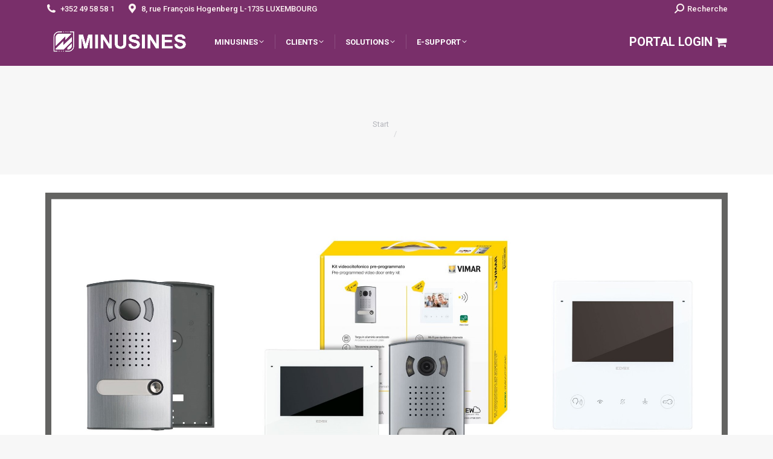

--- FILE ---
content_type: text/html; charset=UTF-8
request_url: https://www.minusines.lu/hb_02-226/
body_size: 12617
content:
<!DOCTYPE html>
<!--[if !(IE 6) | !(IE 7) | !(IE 8)  ]><!-->
<html lang="de" class="no-js">
<!--<![endif]-->
<head>
	<meta charset="UTF-8" />
				<meta name="viewport" content="width=device-width, initial-scale=1, maximum-scale=1, user-scalable=0"/>
			<meta name="theme-color" content="#652a64"/>	<link rel="profile" href="https://gmpg.org/xfn/11" />
	<title>Minusines S.A.</title>
<meta name='robots' content='max-image-preview:large' />
	<style>img:is([sizes="auto" i], [sizes^="auto," i]) { contain-intrinsic-size: 3000px 1500px }</style>
	<script id="cookieyes" type="text/javascript" src="https://cdn-cookieyes.com/client_data/cd33070782a9f54b272697b1/script.js"></script><link rel='dns-prefetch' href='//cdnjs.cloudflare.com' />
<link rel='dns-prefetch' href='//fonts.googleapis.com' />
<link rel="alternate" type="application/rss+xml" title="Minusines S.A. &raquo; Feed" href="https://www.minusines.lu/feed/" />
<link rel="alternate" type="application/rss+xml" title="Minusines S.A. &raquo; Kommentar-Feed" href="https://www.minusines.lu/comments/feed/" />
<script>
window._wpemojiSettings = {"baseUrl":"https:\/\/s.w.org\/images\/core\/emoji\/16.0.1\/72x72\/","ext":".png","svgUrl":"https:\/\/s.w.org\/images\/core\/emoji\/16.0.1\/svg\/","svgExt":".svg","source":{"concatemoji":"https:\/\/www.minusines.lu\/wp-includes\/js\/wp-emoji-release.min.js?ver=f6871c0da35f84f1075584ad2bcd572b"}};
/*! This file is auto-generated */
!function(s,n){var o,i,e;function c(e){try{var t={supportTests:e,timestamp:(new Date).valueOf()};sessionStorage.setItem(o,JSON.stringify(t))}catch(e){}}function p(e,t,n){e.clearRect(0,0,e.canvas.width,e.canvas.height),e.fillText(t,0,0);var t=new Uint32Array(e.getImageData(0,0,e.canvas.width,e.canvas.height).data),a=(e.clearRect(0,0,e.canvas.width,e.canvas.height),e.fillText(n,0,0),new Uint32Array(e.getImageData(0,0,e.canvas.width,e.canvas.height).data));return t.every(function(e,t){return e===a[t]})}function u(e,t){e.clearRect(0,0,e.canvas.width,e.canvas.height),e.fillText(t,0,0);for(var n=e.getImageData(16,16,1,1),a=0;a<n.data.length;a++)if(0!==n.data[a])return!1;return!0}function f(e,t,n,a){switch(t){case"flag":return n(e,"\ud83c\udff3\ufe0f\u200d\u26a7\ufe0f","\ud83c\udff3\ufe0f\u200b\u26a7\ufe0f")?!1:!n(e,"\ud83c\udde8\ud83c\uddf6","\ud83c\udde8\u200b\ud83c\uddf6")&&!n(e,"\ud83c\udff4\udb40\udc67\udb40\udc62\udb40\udc65\udb40\udc6e\udb40\udc67\udb40\udc7f","\ud83c\udff4\u200b\udb40\udc67\u200b\udb40\udc62\u200b\udb40\udc65\u200b\udb40\udc6e\u200b\udb40\udc67\u200b\udb40\udc7f");case"emoji":return!a(e,"\ud83e\udedf")}return!1}function g(e,t,n,a){var r="undefined"!=typeof WorkerGlobalScope&&self instanceof WorkerGlobalScope?new OffscreenCanvas(300,150):s.createElement("canvas"),o=r.getContext("2d",{willReadFrequently:!0}),i=(o.textBaseline="top",o.font="600 32px Arial",{});return e.forEach(function(e){i[e]=t(o,e,n,a)}),i}function t(e){var t=s.createElement("script");t.src=e,t.defer=!0,s.head.appendChild(t)}"undefined"!=typeof Promise&&(o="wpEmojiSettingsSupports",i=["flag","emoji"],n.supports={everything:!0,everythingExceptFlag:!0},e=new Promise(function(e){s.addEventListener("DOMContentLoaded",e,{once:!0})}),new Promise(function(t){var n=function(){try{var e=JSON.parse(sessionStorage.getItem(o));if("object"==typeof e&&"number"==typeof e.timestamp&&(new Date).valueOf()<e.timestamp+604800&&"object"==typeof e.supportTests)return e.supportTests}catch(e){}return null}();if(!n){if("undefined"!=typeof Worker&&"undefined"!=typeof OffscreenCanvas&&"undefined"!=typeof URL&&URL.createObjectURL&&"undefined"!=typeof Blob)try{var e="postMessage("+g.toString()+"("+[JSON.stringify(i),f.toString(),p.toString(),u.toString()].join(",")+"));",a=new Blob([e],{type:"text/javascript"}),r=new Worker(URL.createObjectURL(a),{name:"wpTestEmojiSupports"});return void(r.onmessage=function(e){c(n=e.data),r.terminate(),t(n)})}catch(e){}c(n=g(i,f,p,u))}t(n)}).then(function(e){for(var t in e)n.supports[t]=e[t],n.supports.everything=n.supports.everything&&n.supports[t],"flag"!==t&&(n.supports.everythingExceptFlag=n.supports.everythingExceptFlag&&n.supports[t]);n.supports.everythingExceptFlag=n.supports.everythingExceptFlag&&!n.supports.flag,n.DOMReady=!1,n.readyCallback=function(){n.DOMReady=!0}}).then(function(){return e}).then(function(){var e;n.supports.everything||(n.readyCallback(),(e=n.source||{}).concatemoji?t(e.concatemoji):e.wpemoji&&e.twemoji&&(t(e.twemoji),t(e.wpemoji)))}))}((window,document),window._wpemojiSettings);
</script>
<link rel='stylesheet' id='embedpress-css-css' href='https://www.minusines.lu/wp-content/plugins/embedpress/assets/css/embedpress.css?ver=1764056417' media='all' />
<link rel='stylesheet' id='embedpress-blocks-style-css' href='https://www.minusines.lu/wp-content/plugins/embedpress/assets/css/blocks.build.css?ver=1764056417' media='all' />
<style id='wp-emoji-styles-inline-css'>

	img.wp-smiley, img.emoji {
		display: inline !important;
		border: none !important;
		box-shadow: none !important;
		height: 1em !important;
		width: 1em !important;
		margin: 0 0.07em !important;
		vertical-align: -0.1em !important;
		background: none !important;
		padding: 0 !important;
	}
</style>
<link rel='stylesheet' id='wp-block-library-css' href='https://www.minusines.lu/wp-includes/css/dist/block-library/style.min.css?ver=f6871c0da35f84f1075584ad2bcd572b' media='all' />
<style id='wp-block-library-theme-inline-css'>
.wp-block-audio :where(figcaption){color:#555;font-size:13px;text-align:center}.is-dark-theme .wp-block-audio :where(figcaption){color:#ffffffa6}.wp-block-audio{margin:0 0 1em}.wp-block-code{border:1px solid #ccc;border-radius:4px;font-family:Menlo,Consolas,monaco,monospace;padding:.8em 1em}.wp-block-embed :where(figcaption){color:#555;font-size:13px;text-align:center}.is-dark-theme .wp-block-embed :where(figcaption){color:#ffffffa6}.wp-block-embed{margin:0 0 1em}.blocks-gallery-caption{color:#555;font-size:13px;text-align:center}.is-dark-theme .blocks-gallery-caption{color:#ffffffa6}:root :where(.wp-block-image figcaption){color:#555;font-size:13px;text-align:center}.is-dark-theme :root :where(.wp-block-image figcaption){color:#ffffffa6}.wp-block-image{margin:0 0 1em}.wp-block-pullquote{border-bottom:4px solid;border-top:4px solid;color:currentColor;margin-bottom:1.75em}.wp-block-pullquote cite,.wp-block-pullquote footer,.wp-block-pullquote__citation{color:currentColor;font-size:.8125em;font-style:normal;text-transform:uppercase}.wp-block-quote{border-left:.25em solid;margin:0 0 1.75em;padding-left:1em}.wp-block-quote cite,.wp-block-quote footer{color:currentColor;font-size:.8125em;font-style:normal;position:relative}.wp-block-quote:where(.has-text-align-right){border-left:none;border-right:.25em solid;padding-left:0;padding-right:1em}.wp-block-quote:where(.has-text-align-center){border:none;padding-left:0}.wp-block-quote.is-large,.wp-block-quote.is-style-large,.wp-block-quote:where(.is-style-plain){border:none}.wp-block-search .wp-block-search__label{font-weight:700}.wp-block-search__button{border:1px solid #ccc;padding:.375em .625em}:where(.wp-block-group.has-background){padding:1.25em 2.375em}.wp-block-separator.has-css-opacity{opacity:.4}.wp-block-separator{border:none;border-bottom:2px solid;margin-left:auto;margin-right:auto}.wp-block-separator.has-alpha-channel-opacity{opacity:1}.wp-block-separator:not(.is-style-wide):not(.is-style-dots){width:100px}.wp-block-separator.has-background:not(.is-style-dots){border-bottom:none;height:1px}.wp-block-separator.has-background:not(.is-style-wide):not(.is-style-dots){height:2px}.wp-block-table{margin:0 0 1em}.wp-block-table td,.wp-block-table th{word-break:normal}.wp-block-table :where(figcaption){color:#555;font-size:13px;text-align:center}.is-dark-theme .wp-block-table :where(figcaption){color:#ffffffa6}.wp-block-video :where(figcaption){color:#555;font-size:13px;text-align:center}.is-dark-theme .wp-block-video :where(figcaption){color:#ffffffa6}.wp-block-video{margin:0 0 1em}:root :where(.wp-block-template-part.has-background){margin-bottom:0;margin-top:0;padding:1.25em 2.375em}
</style>
<style id='classic-theme-styles-inline-css'>
/*! This file is auto-generated */
.wp-block-button__link{color:#fff;background-color:#32373c;border-radius:9999px;box-shadow:none;text-decoration:none;padding:calc(.667em + 2px) calc(1.333em + 2px);font-size:1.125em}.wp-block-file__button{background:#32373c;color:#fff;text-decoration:none}
</style>
<style id='global-styles-inline-css'>
:root{--wp--preset--aspect-ratio--square: 1;--wp--preset--aspect-ratio--4-3: 4/3;--wp--preset--aspect-ratio--3-4: 3/4;--wp--preset--aspect-ratio--3-2: 3/2;--wp--preset--aspect-ratio--2-3: 2/3;--wp--preset--aspect-ratio--16-9: 16/9;--wp--preset--aspect-ratio--9-16: 9/16;--wp--preset--color--black: #000000;--wp--preset--color--cyan-bluish-gray: #abb8c3;--wp--preset--color--white: #FFF;--wp--preset--color--pale-pink: #f78da7;--wp--preset--color--vivid-red: #cf2e2e;--wp--preset--color--luminous-vivid-orange: #ff6900;--wp--preset--color--luminous-vivid-amber: #fcb900;--wp--preset--color--light-green-cyan: #7bdcb5;--wp--preset--color--vivid-green-cyan: #00d084;--wp--preset--color--pale-cyan-blue: #8ed1fc;--wp--preset--color--vivid-cyan-blue: #0693e3;--wp--preset--color--vivid-purple: #9b51e0;--wp--preset--color--accent: #652a64;--wp--preset--color--dark-gray: #111;--wp--preset--color--light-gray: #767676;--wp--preset--gradient--vivid-cyan-blue-to-vivid-purple: linear-gradient(135deg,rgba(6,147,227,1) 0%,rgb(155,81,224) 100%);--wp--preset--gradient--light-green-cyan-to-vivid-green-cyan: linear-gradient(135deg,rgb(122,220,180) 0%,rgb(0,208,130) 100%);--wp--preset--gradient--luminous-vivid-amber-to-luminous-vivid-orange: linear-gradient(135deg,rgba(252,185,0,1) 0%,rgba(255,105,0,1) 100%);--wp--preset--gradient--luminous-vivid-orange-to-vivid-red: linear-gradient(135deg,rgba(255,105,0,1) 0%,rgb(207,46,46) 100%);--wp--preset--gradient--very-light-gray-to-cyan-bluish-gray: linear-gradient(135deg,rgb(238,238,238) 0%,rgb(169,184,195) 100%);--wp--preset--gradient--cool-to-warm-spectrum: linear-gradient(135deg,rgb(74,234,220) 0%,rgb(151,120,209) 20%,rgb(207,42,186) 40%,rgb(238,44,130) 60%,rgb(251,105,98) 80%,rgb(254,248,76) 100%);--wp--preset--gradient--blush-light-purple: linear-gradient(135deg,rgb(255,206,236) 0%,rgb(152,150,240) 100%);--wp--preset--gradient--blush-bordeaux: linear-gradient(135deg,rgb(254,205,165) 0%,rgb(254,45,45) 50%,rgb(107,0,62) 100%);--wp--preset--gradient--luminous-dusk: linear-gradient(135deg,rgb(255,203,112) 0%,rgb(199,81,192) 50%,rgb(65,88,208) 100%);--wp--preset--gradient--pale-ocean: linear-gradient(135deg,rgb(255,245,203) 0%,rgb(182,227,212) 50%,rgb(51,167,181) 100%);--wp--preset--gradient--electric-grass: linear-gradient(135deg,rgb(202,248,128) 0%,rgb(113,206,126) 100%);--wp--preset--gradient--midnight: linear-gradient(135deg,rgb(2,3,129) 0%,rgb(40,116,252) 100%);--wp--preset--font-size--small: 13px;--wp--preset--font-size--medium: 20px;--wp--preset--font-size--large: 36px;--wp--preset--font-size--x-large: 42px;--wp--preset--spacing--20: 0.44rem;--wp--preset--spacing--30: 0.67rem;--wp--preset--spacing--40: 1rem;--wp--preset--spacing--50: 1.5rem;--wp--preset--spacing--60: 2.25rem;--wp--preset--spacing--70: 3.38rem;--wp--preset--spacing--80: 5.06rem;--wp--preset--shadow--natural: 6px 6px 9px rgba(0, 0, 0, 0.2);--wp--preset--shadow--deep: 12px 12px 50px rgba(0, 0, 0, 0.4);--wp--preset--shadow--sharp: 6px 6px 0px rgba(0, 0, 0, 0.2);--wp--preset--shadow--outlined: 6px 6px 0px -3px rgba(255, 255, 255, 1), 6px 6px rgba(0, 0, 0, 1);--wp--preset--shadow--crisp: 6px 6px 0px rgba(0, 0, 0, 1);}:where(.is-layout-flex){gap: 0.5em;}:where(.is-layout-grid){gap: 0.5em;}body .is-layout-flex{display: flex;}.is-layout-flex{flex-wrap: wrap;align-items: center;}.is-layout-flex > :is(*, div){margin: 0;}body .is-layout-grid{display: grid;}.is-layout-grid > :is(*, div){margin: 0;}:where(.wp-block-columns.is-layout-flex){gap: 2em;}:where(.wp-block-columns.is-layout-grid){gap: 2em;}:where(.wp-block-post-template.is-layout-flex){gap: 1.25em;}:where(.wp-block-post-template.is-layout-grid){gap: 1.25em;}.has-black-color{color: var(--wp--preset--color--black) !important;}.has-cyan-bluish-gray-color{color: var(--wp--preset--color--cyan-bluish-gray) !important;}.has-white-color{color: var(--wp--preset--color--white) !important;}.has-pale-pink-color{color: var(--wp--preset--color--pale-pink) !important;}.has-vivid-red-color{color: var(--wp--preset--color--vivid-red) !important;}.has-luminous-vivid-orange-color{color: var(--wp--preset--color--luminous-vivid-orange) !important;}.has-luminous-vivid-amber-color{color: var(--wp--preset--color--luminous-vivid-amber) !important;}.has-light-green-cyan-color{color: var(--wp--preset--color--light-green-cyan) !important;}.has-vivid-green-cyan-color{color: var(--wp--preset--color--vivid-green-cyan) !important;}.has-pale-cyan-blue-color{color: var(--wp--preset--color--pale-cyan-blue) !important;}.has-vivid-cyan-blue-color{color: var(--wp--preset--color--vivid-cyan-blue) !important;}.has-vivid-purple-color{color: var(--wp--preset--color--vivid-purple) !important;}.has-black-background-color{background-color: var(--wp--preset--color--black) !important;}.has-cyan-bluish-gray-background-color{background-color: var(--wp--preset--color--cyan-bluish-gray) !important;}.has-white-background-color{background-color: var(--wp--preset--color--white) !important;}.has-pale-pink-background-color{background-color: var(--wp--preset--color--pale-pink) !important;}.has-vivid-red-background-color{background-color: var(--wp--preset--color--vivid-red) !important;}.has-luminous-vivid-orange-background-color{background-color: var(--wp--preset--color--luminous-vivid-orange) !important;}.has-luminous-vivid-amber-background-color{background-color: var(--wp--preset--color--luminous-vivid-amber) !important;}.has-light-green-cyan-background-color{background-color: var(--wp--preset--color--light-green-cyan) !important;}.has-vivid-green-cyan-background-color{background-color: var(--wp--preset--color--vivid-green-cyan) !important;}.has-pale-cyan-blue-background-color{background-color: var(--wp--preset--color--pale-cyan-blue) !important;}.has-vivid-cyan-blue-background-color{background-color: var(--wp--preset--color--vivid-cyan-blue) !important;}.has-vivid-purple-background-color{background-color: var(--wp--preset--color--vivid-purple) !important;}.has-black-border-color{border-color: var(--wp--preset--color--black) !important;}.has-cyan-bluish-gray-border-color{border-color: var(--wp--preset--color--cyan-bluish-gray) !important;}.has-white-border-color{border-color: var(--wp--preset--color--white) !important;}.has-pale-pink-border-color{border-color: var(--wp--preset--color--pale-pink) !important;}.has-vivid-red-border-color{border-color: var(--wp--preset--color--vivid-red) !important;}.has-luminous-vivid-orange-border-color{border-color: var(--wp--preset--color--luminous-vivid-orange) !important;}.has-luminous-vivid-amber-border-color{border-color: var(--wp--preset--color--luminous-vivid-amber) !important;}.has-light-green-cyan-border-color{border-color: var(--wp--preset--color--light-green-cyan) !important;}.has-vivid-green-cyan-border-color{border-color: var(--wp--preset--color--vivid-green-cyan) !important;}.has-pale-cyan-blue-border-color{border-color: var(--wp--preset--color--pale-cyan-blue) !important;}.has-vivid-cyan-blue-border-color{border-color: var(--wp--preset--color--vivid-cyan-blue) !important;}.has-vivid-purple-border-color{border-color: var(--wp--preset--color--vivid-purple) !important;}.has-vivid-cyan-blue-to-vivid-purple-gradient-background{background: var(--wp--preset--gradient--vivid-cyan-blue-to-vivid-purple) !important;}.has-light-green-cyan-to-vivid-green-cyan-gradient-background{background: var(--wp--preset--gradient--light-green-cyan-to-vivid-green-cyan) !important;}.has-luminous-vivid-amber-to-luminous-vivid-orange-gradient-background{background: var(--wp--preset--gradient--luminous-vivid-amber-to-luminous-vivid-orange) !important;}.has-luminous-vivid-orange-to-vivid-red-gradient-background{background: var(--wp--preset--gradient--luminous-vivid-orange-to-vivid-red) !important;}.has-very-light-gray-to-cyan-bluish-gray-gradient-background{background: var(--wp--preset--gradient--very-light-gray-to-cyan-bluish-gray) !important;}.has-cool-to-warm-spectrum-gradient-background{background: var(--wp--preset--gradient--cool-to-warm-spectrum) !important;}.has-blush-light-purple-gradient-background{background: var(--wp--preset--gradient--blush-light-purple) !important;}.has-blush-bordeaux-gradient-background{background: var(--wp--preset--gradient--blush-bordeaux) !important;}.has-luminous-dusk-gradient-background{background: var(--wp--preset--gradient--luminous-dusk) !important;}.has-pale-ocean-gradient-background{background: var(--wp--preset--gradient--pale-ocean) !important;}.has-electric-grass-gradient-background{background: var(--wp--preset--gradient--electric-grass) !important;}.has-midnight-gradient-background{background: var(--wp--preset--gradient--midnight) !important;}.has-small-font-size{font-size: var(--wp--preset--font-size--small) !important;}.has-medium-font-size{font-size: var(--wp--preset--font-size--medium) !important;}.has-large-font-size{font-size: var(--wp--preset--font-size--large) !important;}.has-x-large-font-size{font-size: var(--wp--preset--font-size--x-large) !important;}
:where(.wp-block-post-template.is-layout-flex){gap: 1.25em;}:where(.wp-block-post-template.is-layout-grid){gap: 1.25em;}
:where(.wp-block-columns.is-layout-flex){gap: 2em;}:where(.wp-block-columns.is-layout-grid){gap: 2em;}
:root :where(.wp-block-pullquote){font-size: 1.5em;line-height: 1.6;}
</style>
<link rel='stylesheet' id='contact-form-7-css' href='https://www.minusines.lu/wp-content/plugins/contact-form-7/includes/css/styles.css?ver=6.1.3' media='all' />
<link rel='stylesheet' id='go-pricing-styles-css' href='https://www.minusines.lu/wp-content/plugins/go_pricing/assets/css/go_pricing_styles.css?ver=3.4' media='all' />
<link rel='stylesheet' id='tp_twitter_plugin_css-css' href='https://www.minusines.lu/wp-content/plugins/recent-tweets-widget/tp_twitter_plugin.css?ver=1.0' media='screen' />
<link rel='stylesheet' id='the7-font-css' href='https://www.minusines.lu/wp-content/themes/dt-the7/fonts/icomoon-the7-font/icomoon-the7-font.min.css?ver=12.10.0.1' media='all' />
<link rel='stylesheet' id='the7-awesome-fonts-css' href='https://www.minusines.lu/wp-content/themes/dt-the7/fonts/FontAwesome/css/all.min.css?ver=12.10.0.1' media='all' />
<link rel='stylesheet' id='the7-awesome-fonts-back-css' href='https://www.minusines.lu/wp-content/themes/dt-the7/fonts/FontAwesome/back-compat.min.css?ver=12.10.0.1' media='all' />
<link rel='stylesheet' id='the7-Defaults-css' href='https://www.minusines.lu/wp-content/uploads/smile_fonts/Defaults/Defaults.css?ver=f6871c0da35f84f1075584ad2bcd572b' media='all' />
<link rel='stylesheet' id='dt-web-fonts-css' href='https://fonts.googleapis.com/css?family=Roboto:400,500,600,700%7CRoboto+Condensed:300,400,600,700' media='all' />
<link rel='stylesheet' id='dt-main-css' href='https://www.minusines.lu/wp-content/themes/dt-the7/css/main.min.css?ver=12.10.0.1' media='all' />
<link rel='stylesheet' id='the7-custom-scrollbar-css' href='https://www.minusines.lu/wp-content/themes/dt-the7/lib/custom-scrollbar/custom-scrollbar.min.css?ver=12.10.0.1' media='all' />
<link rel='stylesheet' id='the7-wpbakery-css' href='https://www.minusines.lu/wp-content/themes/dt-the7/css/wpbakery.min.css?ver=12.10.0.1' media='all' />
<link rel='stylesheet' id='the7-core-css' href='https://www.minusines.lu/wp-content/plugins/dt-the7-core/assets/css/post-type.min.css?ver=2.7.12' media='all' />
<link rel='stylesheet' id='the7-css-vars-css' href='https://www.minusines.lu/wp-content/uploads/the7-css/css-vars.css?ver=c4067737d7f2' media='all' />
<link rel='stylesheet' id='dt-custom-css' href='https://www.minusines.lu/wp-content/uploads/the7-css/custom.css?ver=c4067737d7f2' media='all' />
<link rel='stylesheet' id='dt-media-css' href='https://www.minusines.lu/wp-content/uploads/the7-css/media.css?ver=c4067737d7f2' media='all' />
<link rel='stylesheet' id='the7-mega-menu-css' href='https://www.minusines.lu/wp-content/uploads/the7-css/mega-menu.css?ver=c4067737d7f2' media='all' />
<link rel='stylesheet' id='the7-elements-albums-portfolio-css' href='https://www.minusines.lu/wp-content/uploads/the7-css/the7-elements-albums-portfolio.css?ver=c4067737d7f2' media='all' />
<link rel='stylesheet' id='the7-elements-css' href='https://www.minusines.lu/wp-content/uploads/the7-css/post-type-dynamic.css?ver=c4067737d7f2' media='all' />
<link rel='stylesheet' id='style-css' href='https://www.minusines.lu/wp-content/themes/dt-the7/style.css?ver=12.10.0.1' media='all' />
<script src="https://www.minusines.lu/wp-includes/js/jquery/jquery.min.js?ver=3.7.1" id="jquery-core-js"></script>
<script src="https://www.minusines.lu/wp-includes/js/jquery/jquery-migrate.min.js?ver=3.4.1" id="jquery-migrate-js"></script>
<script id="gw-tweenmax-js-before">
var oldGS=window.GreenSockGlobals,oldGSQueue=window._gsQueue,oldGSDefine=window._gsDefine;window._gsDefine=null;delete(window._gsDefine);var gwGS=window.GreenSockGlobals={};
</script>
<script src="https://cdnjs.cloudflare.com/ajax/libs/gsap/1.11.2/TweenMax.min.js" id="gw-tweenmax-js"></script>
<script id="gw-tweenmax-js-after">
try{window.GreenSockGlobals=null;window._gsQueue=null;window._gsDefine=null;delete(window.GreenSockGlobals);delete(window._gsQueue);delete(window._gsDefine);window.GreenSockGlobals=oldGS;window._gsQueue=oldGSQueue;window._gsDefine=oldGSDefine;}catch(e){}
</script>
<script id="dt-above-fold-js-extra">
var dtLocal = {"themeUrl":"https:\/\/www.minusines.lu\/wp-content\/themes\/dt-the7","passText":"Um diesen gesch\u00fctzten Eintrag anzusehen, geben Sie bitte das Passwort ein:","moreButtonText":{"loading":"Lade...","loadMore":"Mehr laden"},"postID":"24549","ajaxurl":"https:\/\/www.minusines.lu\/wp-admin\/admin-ajax.php","REST":{"baseUrl":"https:\/\/www.minusines.lu\/wp-json\/the7\/v1","endpoints":{"sendMail":"\/send-mail"}},"contactMessages":{"required":"One or more fields have an error. Please check and try again.","terms":"Please accept the privacy policy.","fillTheCaptchaError":"Please, fill the captcha."},"captchaSiteKey":"","ajaxNonce":"e0a5cd3314","pageData":"","themeSettings":{"smoothScroll":"off","lazyLoading":false,"desktopHeader":{"height":80},"ToggleCaptionEnabled":"disabled","ToggleCaption":"Navigation","floatingHeader":{"showAfter":140,"showMenu":false,"height":60,"logo":{"showLogo":true,"html":"","url":"https:\/\/www.minusines.lu\/"}},"topLine":{"floatingTopLine":{"logo":{"showLogo":false,"html":""}}},"mobileHeader":{"firstSwitchPoint":1050,"secondSwitchPoint":778,"firstSwitchPointHeight":80,"secondSwitchPointHeight":60,"mobileToggleCaptionEnabled":"disabled","mobileToggleCaption":"Menu"},"stickyMobileHeaderFirstSwitch":{"logo":{"html":"<img class=\" preload-me\" src=\"https:\/\/www.minusines.lu\/wp-content\/uploads\/2023\/10\/output-onlinepngtools.png\" srcset=\"https:\/\/www.minusines.lu\/wp-content\/uploads\/2023\/10\/output-onlinepngtools.png 246w, https:\/\/www.minusines.lu\/wp-content\/uploads\/2023\/10\/output-onlinepngtools.png 246w\" width=\"246\" height=\"56\"   sizes=\"246px\" alt=\"Minusines S.A.\" \/>"}},"stickyMobileHeaderSecondSwitch":{"logo":{"html":"<img class=\" preload-me\" src=\"https:\/\/www.minusines.lu\/wp-content\/uploads\/2023\/10\/output-onlinepngtools.png\" srcset=\"https:\/\/www.minusines.lu\/wp-content\/uploads\/2023\/10\/output-onlinepngtools.png 246w, https:\/\/www.minusines.lu\/wp-content\/uploads\/2023\/10\/output-onlinepngtools.png 246w\" width=\"246\" height=\"56\"   sizes=\"246px\" alt=\"Minusines S.A.\" \/>"}},"sidebar":{"switchPoint":990},"boxedWidth":"1340px"},"VCMobileScreenWidth":"768"};
var dtShare = {"shareButtonText":{"facebook":"Facebook","twitter":"Share on X","pinterest":"Pin it","linkedin":"Linkedin","whatsapp":"Share on Whatsapp"},"overlayOpacity":"85"};
</script>
<script src="https://www.minusines.lu/wp-content/themes/dt-the7/js/above-the-fold.min.js?ver=12.10.0.1" id="dt-above-fold-js"></script>
<script></script><link rel="https://api.w.org/" href="https://www.minusines.lu/wp-json/" /><link rel="alternate" title="JSON" type="application/json" href="https://www.minusines.lu/wp-json/wp/v2/media/24549" /><link rel="EditURI" type="application/rsd+xml" title="RSD" href="https://www.minusines.lu/xmlrpc.php?rsd" />
<link rel='shortlink' href='https://www.minusines.lu/?p=24549' />
<!-- Analytics by WP Statistics - https://wp-statistics.com -->
<meta property="og:site_name" content="Minusines S.A." />
<meta property="og:image" content="https://www.minusines.lu/wp-content/uploads/2023/03/HB_02.jpg" />
<meta property="og:url" content="https://www.minusines.lu/hb_02-226/" />
<meta property="og:type" content="article" />
<meta name="generator" content="Powered by WPBakery Page Builder - drag and drop page builder for WordPress."/>
<meta name="generator" content="Powered by Slider Revolution 6.7.38 - responsive, Mobile-Friendly Slider Plugin for WordPress with comfortable drag and drop interface." />
<link rel="icon" href="https://www.minusines.lu/wp-content/uploads/2023/10/favicon.png" type="image/png" sizes="16x16"/><link rel="icon" href="https://www.minusines.lu/wp-content/uploads/2023/10/favicon.png" type="image/png" sizes="32x32"/><script>function setREVStartSize(e){
			//window.requestAnimationFrame(function() {
				window.RSIW = window.RSIW===undefined ? window.innerWidth : window.RSIW;
				window.RSIH = window.RSIH===undefined ? window.innerHeight : window.RSIH;
				try {
					var pw = document.getElementById(e.c).parentNode.offsetWidth,
						newh;
					pw = pw===0 || isNaN(pw) || (e.l=="fullwidth" || e.layout=="fullwidth") ? window.RSIW : pw;
					e.tabw = e.tabw===undefined ? 0 : parseInt(e.tabw);
					e.thumbw = e.thumbw===undefined ? 0 : parseInt(e.thumbw);
					e.tabh = e.tabh===undefined ? 0 : parseInt(e.tabh);
					e.thumbh = e.thumbh===undefined ? 0 : parseInt(e.thumbh);
					e.tabhide = e.tabhide===undefined ? 0 : parseInt(e.tabhide);
					e.thumbhide = e.thumbhide===undefined ? 0 : parseInt(e.thumbhide);
					e.mh = e.mh===undefined || e.mh=="" || e.mh==="auto" ? 0 : parseInt(e.mh,0);
					if(e.layout==="fullscreen" || e.l==="fullscreen")
						newh = Math.max(e.mh,window.RSIH);
					else{
						e.gw = Array.isArray(e.gw) ? e.gw : [e.gw];
						for (var i in e.rl) if (e.gw[i]===undefined || e.gw[i]===0) e.gw[i] = e.gw[i-1];
						e.gh = e.el===undefined || e.el==="" || (Array.isArray(e.el) && e.el.length==0)? e.gh : e.el;
						e.gh = Array.isArray(e.gh) ? e.gh : [e.gh];
						for (var i in e.rl) if (e.gh[i]===undefined || e.gh[i]===0) e.gh[i] = e.gh[i-1];
											
						var nl = new Array(e.rl.length),
							ix = 0,
							sl;
						e.tabw = e.tabhide>=pw ? 0 : e.tabw;
						e.thumbw = e.thumbhide>=pw ? 0 : e.thumbw;
						e.tabh = e.tabhide>=pw ? 0 : e.tabh;
						e.thumbh = e.thumbhide>=pw ? 0 : e.thumbh;
						for (var i in e.rl) nl[i] = e.rl[i]<window.RSIW ? 0 : e.rl[i];
						sl = nl[0];
						for (var i in nl) if (sl>nl[i] && nl[i]>0) { sl = nl[i]; ix=i;}
						var m = pw>(e.gw[ix]+e.tabw+e.thumbw) ? 1 : (pw-(e.tabw+e.thumbw)) / (e.gw[ix]);
						newh =  (e.gh[ix] * m) + (e.tabh + e.thumbh);
					}
					var el = document.getElementById(e.c);
					if (el!==null && el) el.style.height = newh+"px";
					el = document.getElementById(e.c+"_wrapper");
					if (el!==null && el) {
						el.style.height = newh+"px";
						el.style.display = "block";
					}
				} catch(e){
					console.log("Failure at Presize of Slider:" + e)
				}
			//});
		  };</script>
		<style id="wp-custom-css">
			.entry-author 
{
  display: none;
  }
.single .post-meta
{
  display: none;
  }

.fancy-categories 
{
  display: none;
  }		</style>
		<noscript><style> .wpb_animate_when_almost_visible { opacity: 1; }</style></noscript></head>
<body id="the7-body" class="attachment wp-singular attachment-template-default single single-attachment postid-24549 attachmentid-24549 attachment-jpeg wp-embed-responsive wp-theme-dt-the7 the7-core-ver-2.7.12 no-comments dt-responsive-on right-mobile-menu-close-icon ouside-menu-close-icon mobile-hamburger-close-bg-enable mobile-hamburger-close-bg-hover-enable  fade-medium-mobile-menu-close-icon fade-medium-menu-close-icon srcset-enabled btn-flat custom-btn-color custom-btn-hover-color sticky-mobile-header top-header first-switch-logo-left first-switch-menu-right second-switch-logo-left second-switch-menu-right right-mobile-menu layzr-loading-on popup-message-style the7-ver-12.10.0.1 dt-fa-compatibility wpb-js-composer js-comp-ver-8.7.2 vc_responsive">
<!-- The7 12.10.0.1 -->

<div id="page" >
	<a class="skip-link screen-reader-text" href="#content">Zum Inhalt springen</a>

<div class="masthead inline-header left widgets full-height dividers shadow-mobile-header-decoration small-mobile-menu-icon show-sub-menu-on-hover show-device-logo show-mobile-logo" >

	<div class="top-bar top-bar-line-hide">
	<div class="top-bar-bg" ></div>
	<div class="left-widgets mini-widgets"><span class="mini-contacts phone show-on-desktop in-top-bar-left in-menu-second-switch"><i class="fa-fw the7-mw-icon-phone-bold"></i> +352 49 58 58 1 </span><span class="mini-contacts address show-on-desktop in-top-bar-left hide-on-second-switch"><i class="fa-fw the7-mw-icon-address-bold"></i>8, rue François Hogenberg L-1735 LUXEMBOURG </span></div><div class="right-widgets mini-widgets"><div class="mini-search show-on-desktop near-logo-first-switch hide-on-second-switch popup-search custom-icon"><form class="searchform mini-widget-searchform" role="search" method="get" action="https://www.minusines.lu/">

	<div class="screen-reader-text">Search:</div>

	
		<a href="" class="submit"><i class=" mw-icon the7-mw-icon-search-bold"></i><span>Recherche</span></a>
		<div class="popup-search-wrap">
			<input type="text" aria-label="Search" class="field searchform-s" name="s" value="" placeholder="Entrez votre recherche" title="Search form"/>
			<a href="" class="search-icon"  aria-label="Search"><i class="the7-mw-icon-search-bold" aria-hidden="true"></i></a>
		</div>

			<input type="submit" class="assistive-text searchsubmit" value="Los!"/>
</form>
</div></div></div>

	<header class="header-bar" role="banner">

		<div class="branding">
	<div id="site-title" class="assistive-text">Minusines S.A.</div>
	<div id="site-description" class="assistive-text">Matériel electrique en gros</div>
	<a class="" href="https://www.minusines.lu/"><img class=" preload-me" src="https://www.minusines.lu/wp-content/uploads/2023/10/output-onlinepngtools.png" srcset="https://www.minusines.lu/wp-content/uploads/2023/10/output-onlinepngtools.png 246w, https://www.minusines.lu/wp-content/uploads/2023/10/output-onlinepngtools.png 246w" width="246" height="56"   sizes="246px" alt="Minusines S.A." /><img class="mobile-logo preload-me" src="https://www.minusines.lu/wp-content/uploads/2023/10/output-onlinepngtools.png" srcset="https://www.minusines.lu/wp-content/uploads/2023/10/output-onlinepngtools.png 246w, https://www.minusines.lu/wp-content/uploads/2023/10/output-onlinepngtools.png 246w" width="246" height="56"   sizes="246px" alt="Minusines S.A." /></a></div>

		<ul id="primary-menu" class="main-nav underline-decoration l-to-r-line level-arrows-on outside-item-custom-margin"><li class="menu-item menu-item-type-custom menu-item-object-custom menu-item-has-children menu-item-42 first has-children depth-0"><a href='#' class='not-clickable-item' data-level='1' aria-haspopup='true' aria-expanded='false'><span class="menu-item-text"><span class="menu-text">MINUSINES</span></span></a><ul class="sub-nav hover-style-bg level-arrows-on" role="group"><li class="menu-item menu-item-type-post_type menu-item-object-page menu-item-40 first depth-1"><a href='https://www.minusines.lu/minusines/' data-level='2'><span class="menu-item-text"><span class="menu-text">Minusines</span></span></a></li> <li class="menu-item menu-item-type-post_type menu-item-object-page menu-item-39 depth-1"><a href='https://www.minusines.lu/nos-affiliations/' data-level='2'><span class="menu-item-text"><span class="menu-text">Nos affiliations</span></span></a></li> <li class="menu-item menu-item-type-post_type menu-item-object-page menu-item-15716 depth-1"><a href='https://www.minusines.lu/nos-labels/' data-level='2'><span class="menu-item-text"><span class="menu-text">Nos labels</span></span></a></li> <li class="menu-item menu-item-type-post_type menu-item-object-page menu-item-15724 depth-1"><a href='https://www.minusines.lu/jobs/' data-level='2'><span class="menu-item-text"><span class="menu-text">Jobs</span></span></a></li> <li class="menu-item menu-item-type-post_type menu-item-object-page menu-item-15747 depth-1"><a href='https://www.minusines.lu/conditions/' data-level='2'><span class="menu-item-text"><span class="menu-text">Conditions</span></span></a></li> <li class="menu-item menu-item-type-post_type menu-item-object-page menu-item-17092 depth-1"><a href='https://www.minusines.lu/private-policy/' data-level='2'><span class="menu-item-text"><span class="menu-text">Politique de confidentialité</span></span></a></li> <li class="menu-item menu-item-type-post_type menu-item-object-page menu-item-25085 depth-1"><a href='https://www.minusines.lu/systeme-dalerte/' data-level='2'><span class="menu-item-text"><span class="menu-text">Système d’alerte (whistleblowing)</span></span></a></li> <li class="menu-item menu-item-type-post_type menu-item-object-page menu-item-15745 depth-1"><a href='https://www.minusines.lu/liens/' data-level='2'><span class="menu-item-text"><span class="menu-text">Liens</span></span></a></li> </ul></li> <li class="menu-item menu-item-type-custom menu-item-object-custom menu-item-has-children menu-item-15730 has-children depth-0"><a href='#' class='not-clickable-item' data-level='1' aria-haspopup='true' aria-expanded='false'><span class="menu-item-text"><span class="menu-text">CLIENTS</span></span></a><ul class="sub-nav hover-style-bg level-arrows-on" role="group"><li class="menu-item menu-item-type-post_type menu-item-object-page menu-item-15731 first depth-1"><a href='https://www.minusines.lu/electriciens-installateurs/' data-level='2'><span class="menu-item-text"><span class="menu-text">Electriciens – installateurs</span></span></a></li> <li class="menu-item menu-item-type-post_type menu-item-object-page menu-item-15732 depth-1"><a href='https://www.minusines.lu/architectes/' data-level='2'><span class="menu-item-text"><span class="menu-text">Architectes</span></span></a></li> <li class="menu-item menu-item-type-post_type menu-item-object-page menu-item-15733 depth-1"><a href='https://www.minusines.lu/bureaux-detudes/' data-level='2'><span class="menu-item-text"><span class="menu-text">Bureaux d&#8217;études</span></span></a></li> <li class="menu-item menu-item-type-post_type menu-item-object-page menu-item-15734 depth-1"><a href='https://www.minusines.lu/indutries/' data-level='2'><span class="menu-item-text"><span class="menu-text">Industries</span></span></a></li> <li class="menu-item menu-item-type-post_type menu-item-object-page menu-item-15735 depth-1"><a href='https://www.minusines.lu/etablissements-publics/' data-level='2'><span class="menu-item-text"><span class="menu-text">Etablissements publics</span></span></a></li> <li class="menu-item menu-item-type-post_type menu-item-object-page menu-item-15709 depth-1"><a href='https://www.minusines.lu/clients-particuliers/' data-level='2'><span class="menu-item-text"><span class="menu-text">Clients particuliers</span></span></a></li> </ul></li> <li class="menu-item menu-item-type-custom menu-item-object-custom menu-item-has-children menu-item-15738 has-children depth-0"><a href='#' class='not-clickable-item' data-level='1' aria-haspopup='true' aria-expanded='false'><span class="menu-item-text"><span class="menu-text">SOLUTIONS</span></span></a><ul class="sub-nav hover-style-bg level-arrows-on" role="group"><li class="menu-item menu-item-type-post_type menu-item-object-page menu-item-15739 first depth-1"><a href='https://www.minusines.lu/eclairages/' data-level='2'><span class="menu-item-text"><span class="menu-text">Eclairage</span></span></a></li> <li class="menu-item menu-item-type-post_type menu-item-object-page menu-item-15741 depth-1"><a href='https://www.minusines.lu/materiel-electrique/' data-level='2'><span class="menu-item-text"><span class="menu-text">Matériel électrique</span></span></a></li> <li class="menu-item menu-item-type-post_type menu-item-object-page menu-item-15742 depth-1"><a href='https://www.minusines.lu/hvac/' data-level='2'><span class="menu-item-text"><span class="menu-text">HVAC</span></span></a></li> </ul></li> <li class="menu-item menu-item-type-custom menu-item-object-custom menu-item-has-children menu-item-15744 last has-children depth-0"><a href='#' class='not-clickable-item' data-level='1' aria-haspopup='true' aria-expanded='false'><span class="menu-item-text"><span class="menu-text">E-SUPPORT</span></span></a><ul class="sub-nav hover-style-bg level-arrows-on" role="group"><li class="menu-item menu-item-type-custom menu-item-object-custom menu-item-has-children menu-item-25353 first has-children depth-1"><a href='#' class='not-clickable-item' data-level='2' aria-haspopup='true' aria-expanded='false'><span class="menu-item-text"><span class="menu-text">CONFIGURATEURS</span></span></a><ul class="sub-nav hover-style-bg level-arrows-on" role="group"><li class="menu-item menu-item-type-custom menu-item-object-custom menu-item-25354 first depth-2"><a href='https://elvox-parlophonie.be/configurator/configurateur/~minusines.htm?lng=fr' data-level='3'><span class="menu-item-text"><span class="menu-text">ELVOX</span></span></a></li> </ul></li> <li class="menu-item menu-item-type-custom menu-item-object-custom menu-item-21808 depth-1"><a href='https://e-ordering.minusines.lu/fr/wshop-aktionsartikel/?aktionsartikel=true' data-level='2'><span class="menu-item-text"><span class="menu-text">E-Promotions</span></span></a></li> <li class="menu-item menu-item-type-custom menu-item-object-custom menu-item-21816 depth-1"><a href='https://e-ordering.minusines.lu/fr/' data-level='2'><span class="menu-item-text"><span class="menu-text">E-Ordering</span></span></a></li> <li class="menu-item menu-item-type-post_type menu-item-object-page menu-item-15746 depth-1"><a href='https://www.minusines.lu/docs-liens/' data-level='2'><span class="menu-item-text"><span class="menu-text">E-Catalogue</span></span></a></li> <li class="menu-item menu-item-type-custom menu-item-object-custom menu-item-15749 depth-1"><a href='https://www.minusines.lu/soumissions-2' data-level='2'><span class="menu-item-text"><span class="menu-text">E-Soumissions</span></span></a></li> <li class="menu-item menu-item-type-post_type menu-item-object-page menu-item-21634 depth-1"><a href='https://www.minusines.lu/service-apres-vente/' data-level='2'><span class="menu-item-text"><span class="menu-text">E-Service après-vente</span></span></a></li> <li class="menu-item menu-item-type-post_type menu-item-object-page menu-item-15751 depth-1"><a href='https://www.minusines.lu/showroom-7/' data-level='2'><span class="menu-item-text"><span class="menu-text">E-Showroom</span></span></a></li> <li class="menu-item menu-item-type-post_type menu-item-object-page menu-item-20511 depth-1"><a href='https://www.minusines.lu/rdv-showroom/' data-level='2'><span class="menu-item-text"><span class="menu-text">RDV Showroom</span></span></a></li> </ul></li> </ul>
		<div class="mini-widgets"><a href="https://portal.minusines.lu/login" class="microwidget-btn mini-button header-elements-button-1 show-on-desktop near-logo-first-switch in-menu-second-switch disable-animation-bg border-off hover-border-off btn-icon-align-right" target="_blank"><span>PORTAL LOGIN</span><i class="Defaults-shopping-cart"></i></a></div>
	</header>

</div>
<div role="navigation" aria-label="Main Menu" class="dt-mobile-header mobile-menu-show-divider">
	<div class="dt-close-mobile-menu-icon" aria-label="Close" role="button" tabindex="0"><div class="close-line-wrap"><span class="close-line"></span><span class="close-line"></span><span class="close-line"></span></div></div>	<ul id="mobile-menu" class="mobile-main-nav">
		<li class="menu-item menu-item-type-custom menu-item-object-custom menu-item-has-children menu-item-42 first has-children depth-0"><a href='#' class='not-clickable-item' data-level='1' aria-haspopup='true' aria-expanded='false'><span class="menu-item-text"><span class="menu-text">MINUSINES</span></span></a><ul class="sub-nav hover-style-bg level-arrows-on" role="group"><li class="menu-item menu-item-type-post_type menu-item-object-page menu-item-40 first depth-1"><a href='https://www.minusines.lu/minusines/' data-level='2'><span class="menu-item-text"><span class="menu-text">Minusines</span></span></a></li> <li class="menu-item menu-item-type-post_type menu-item-object-page menu-item-39 depth-1"><a href='https://www.minusines.lu/nos-affiliations/' data-level='2'><span class="menu-item-text"><span class="menu-text">Nos affiliations</span></span></a></li> <li class="menu-item menu-item-type-post_type menu-item-object-page menu-item-15716 depth-1"><a href='https://www.minusines.lu/nos-labels/' data-level='2'><span class="menu-item-text"><span class="menu-text">Nos labels</span></span></a></li> <li class="menu-item menu-item-type-post_type menu-item-object-page menu-item-15724 depth-1"><a href='https://www.minusines.lu/jobs/' data-level='2'><span class="menu-item-text"><span class="menu-text">Jobs</span></span></a></li> <li class="menu-item menu-item-type-post_type menu-item-object-page menu-item-15747 depth-1"><a href='https://www.minusines.lu/conditions/' data-level='2'><span class="menu-item-text"><span class="menu-text">Conditions</span></span></a></li> <li class="menu-item menu-item-type-post_type menu-item-object-page menu-item-17092 depth-1"><a href='https://www.minusines.lu/private-policy/' data-level='2'><span class="menu-item-text"><span class="menu-text">Politique de confidentialité</span></span></a></li> <li class="menu-item menu-item-type-post_type menu-item-object-page menu-item-25085 depth-1"><a href='https://www.minusines.lu/systeme-dalerte/' data-level='2'><span class="menu-item-text"><span class="menu-text">Système d’alerte (whistleblowing)</span></span></a></li> <li class="menu-item menu-item-type-post_type menu-item-object-page menu-item-15745 depth-1"><a href='https://www.minusines.lu/liens/' data-level='2'><span class="menu-item-text"><span class="menu-text">Liens</span></span></a></li> </ul></li> <li class="menu-item menu-item-type-custom menu-item-object-custom menu-item-has-children menu-item-15730 has-children depth-0"><a href='#' class='not-clickable-item' data-level='1' aria-haspopup='true' aria-expanded='false'><span class="menu-item-text"><span class="menu-text">CLIENTS</span></span></a><ul class="sub-nav hover-style-bg level-arrows-on" role="group"><li class="menu-item menu-item-type-post_type menu-item-object-page menu-item-15731 first depth-1"><a href='https://www.minusines.lu/electriciens-installateurs/' data-level='2'><span class="menu-item-text"><span class="menu-text">Electriciens – installateurs</span></span></a></li> <li class="menu-item menu-item-type-post_type menu-item-object-page menu-item-15732 depth-1"><a href='https://www.minusines.lu/architectes/' data-level='2'><span class="menu-item-text"><span class="menu-text">Architectes</span></span></a></li> <li class="menu-item menu-item-type-post_type menu-item-object-page menu-item-15733 depth-1"><a href='https://www.minusines.lu/bureaux-detudes/' data-level='2'><span class="menu-item-text"><span class="menu-text">Bureaux d&#8217;études</span></span></a></li> <li class="menu-item menu-item-type-post_type menu-item-object-page menu-item-15734 depth-1"><a href='https://www.minusines.lu/indutries/' data-level='2'><span class="menu-item-text"><span class="menu-text">Industries</span></span></a></li> <li class="menu-item menu-item-type-post_type menu-item-object-page menu-item-15735 depth-1"><a href='https://www.minusines.lu/etablissements-publics/' data-level='2'><span class="menu-item-text"><span class="menu-text">Etablissements publics</span></span></a></li> <li class="menu-item menu-item-type-post_type menu-item-object-page menu-item-15709 depth-1"><a href='https://www.minusines.lu/clients-particuliers/' data-level='2'><span class="menu-item-text"><span class="menu-text">Clients particuliers</span></span></a></li> </ul></li> <li class="menu-item menu-item-type-custom menu-item-object-custom menu-item-has-children menu-item-15738 has-children depth-0"><a href='#' class='not-clickable-item' data-level='1' aria-haspopup='true' aria-expanded='false'><span class="menu-item-text"><span class="menu-text">SOLUTIONS</span></span></a><ul class="sub-nav hover-style-bg level-arrows-on" role="group"><li class="menu-item menu-item-type-post_type menu-item-object-page menu-item-15739 first depth-1"><a href='https://www.minusines.lu/eclairages/' data-level='2'><span class="menu-item-text"><span class="menu-text">Eclairage</span></span></a></li> <li class="menu-item menu-item-type-post_type menu-item-object-page menu-item-15741 depth-1"><a href='https://www.minusines.lu/materiel-electrique/' data-level='2'><span class="menu-item-text"><span class="menu-text">Matériel électrique</span></span></a></li> <li class="menu-item menu-item-type-post_type menu-item-object-page menu-item-15742 depth-1"><a href='https://www.minusines.lu/hvac/' data-level='2'><span class="menu-item-text"><span class="menu-text">HVAC</span></span></a></li> </ul></li> <li class="menu-item menu-item-type-custom menu-item-object-custom menu-item-has-children menu-item-15744 last has-children depth-0"><a href='#' class='not-clickable-item' data-level='1' aria-haspopup='true' aria-expanded='false'><span class="menu-item-text"><span class="menu-text">E-SUPPORT</span></span></a><ul class="sub-nav hover-style-bg level-arrows-on" role="group"><li class="menu-item menu-item-type-custom menu-item-object-custom menu-item-has-children menu-item-25353 first has-children depth-1"><a href='#' class='not-clickable-item' data-level='2' aria-haspopup='true' aria-expanded='false'><span class="menu-item-text"><span class="menu-text">CONFIGURATEURS</span></span></a><ul class="sub-nav hover-style-bg level-arrows-on" role="group"><li class="menu-item menu-item-type-custom menu-item-object-custom menu-item-25354 first depth-2"><a href='https://elvox-parlophonie.be/configurator/configurateur/~minusines.htm?lng=fr' data-level='3'><span class="menu-item-text"><span class="menu-text">ELVOX</span></span></a></li> </ul></li> <li class="menu-item menu-item-type-custom menu-item-object-custom menu-item-21808 depth-1"><a href='https://e-ordering.minusines.lu/fr/wshop-aktionsartikel/?aktionsartikel=true' data-level='2'><span class="menu-item-text"><span class="menu-text">E-Promotions</span></span></a></li> <li class="menu-item menu-item-type-custom menu-item-object-custom menu-item-21816 depth-1"><a href='https://e-ordering.minusines.lu/fr/' data-level='2'><span class="menu-item-text"><span class="menu-text">E-Ordering</span></span></a></li> <li class="menu-item menu-item-type-post_type menu-item-object-page menu-item-15746 depth-1"><a href='https://www.minusines.lu/docs-liens/' data-level='2'><span class="menu-item-text"><span class="menu-text">E-Catalogue</span></span></a></li> <li class="menu-item menu-item-type-custom menu-item-object-custom menu-item-15749 depth-1"><a href='https://www.minusines.lu/soumissions-2' data-level='2'><span class="menu-item-text"><span class="menu-text">E-Soumissions</span></span></a></li> <li class="menu-item menu-item-type-post_type menu-item-object-page menu-item-21634 depth-1"><a href='https://www.minusines.lu/service-apres-vente/' data-level='2'><span class="menu-item-text"><span class="menu-text">E-Service après-vente</span></span></a></li> <li class="menu-item menu-item-type-post_type menu-item-object-page menu-item-15751 depth-1"><a href='https://www.minusines.lu/showroom-7/' data-level='2'><span class="menu-item-text"><span class="menu-text">E-Showroom</span></span></a></li> <li class="menu-item menu-item-type-post_type menu-item-object-page menu-item-20511 depth-1"><a href='https://www.minusines.lu/rdv-showroom/' data-level='2'><span class="menu-item-text"><span class="menu-text">RDV Showroom</span></span></a></li> </ul></li> 	</ul>
	<div class='mobile-mini-widgets-in-menu'></div>
</div>

		<div class="page-title title-center solid-bg breadcrumbs-mobile-off page-title-responsive-enabled">
			<div class="wf-wrap">

				<div class="page-title-head hgroup"><h1 class="entry-title"></h1></div><div class="page-title-breadcrumbs"><div class="assistive-text">Sie befinden sich hier:</div><ol class="breadcrumbs text-small" itemscope itemtype="https://schema.org/BreadcrumbList"><li itemprop="itemListElement" itemscope itemtype="https://schema.org/ListItem"><a itemprop="item" href="https://www.minusines.lu/" title="Start"><span itemprop="name">Start</span></a><meta itemprop="position" content="1" /></li><li class="current" itemprop="itemListElement" itemscope itemtype="https://schema.org/ListItem"><span itemprop="name"></span><meta itemprop="position" content="2" /></li></ol></div>			</div>
		</div>

		

<div id="main" class="sidebar-none sidebar-divider-vertical">

	
	<div class="main-gradient"></div>
	<div class="wf-wrap">
	<div class="wf-container-main">

	

			<!-- Content -->
			<div id="content" class="content" role="main">

				
					
						<article id="post-24549" class="post-24549 attachment type-attachment status-inherit description-off">

							
							<a href="https://www.minusines.lu/wp-content/uploads/2023/03/HB_02.jpg" class="alignnone rollover rollover-zoom dt-pswp-item layzr-bg" data-dt-img-description="" ><img class="preload-me lazy-load aspect" src="data:image/svg+xml,%3Csvg%20xmlns%3D&#39;http%3A%2F%2Fwww.w3.org%2F2000%2Fsvg&#39;%20viewBox%3D&#39;0%200%202240%201067&#39;%2F%3E" data-src="https://www.minusines.lu/wp-content/uploads/2023/03/HB_02.jpg" data-srcset="https://www.minusines.lu/wp-content/uploads/2023/03/HB_02.jpg 2240w" loading="eager" style="--ratio: 2240 / 1067" sizes="(max-width: 2240px) 100vw, 2240px" alt="" width="2240" height="1067"  /></a><span class="cp-load-after-post"></span>
						</article>

						
					
				
			</div><!-- #content -->

			

			</div><!-- .wf-container -->
		</div><!-- .wf-wrap -->

	
	</div><!-- #main -->

	


	<!-- !Footer -->
	<footer id="footer" class="footer solid-bg"  role="contentinfo">

		
<!-- !Bottom-bar -->
<div id="bottom-bar" class="logo-left">
    <div class="wf-wrap">
        <div class="wf-container-bottom">

			
                <div class="wf-float-left">

					MINUSINES S.A. - Tous droits réservés 2025
                </div>

			
            <div class="wf-float-right">

				<div class="mini-nav"><ul id="bottom-menu"><li class="menu-item menu-item-type-post_type menu-item-object-page menu-item-26288 first last depth-0"><a href='https://www.minusines.lu/impressum/' data-level='1'><span class="menu-item-text"><span class="menu-text">Mention légale</span></span></a></li> </ul><div class="menu-select"><span class="customSelect1"><span class="customSelectInner">FooterMenu</span></span></div></div>
            </div>

        </div><!-- .wf-container-bottom -->
    </div><!-- .wf-wrap -->
</div><!-- #bottom-bar -->
	</footer><!-- #footer -->

<a href="#" class="scroll-top"><svg version="1.1" xmlns="http://www.w3.org/2000/svg" xmlns:xlink="http://www.w3.org/1999/xlink" x="0px" y="0px"
	 viewBox="0 0 16 16" style="enable-background:new 0 0 16 16;" xml:space="preserve">
<path d="M11.7,6.3l-3-3C8.5,3.1,8.3,3,8,3c0,0,0,0,0,0C7.7,3,7.5,3.1,7.3,3.3l-3,3c-0.4,0.4-0.4,1,0,1.4c0.4,0.4,1,0.4,1.4,0L7,6.4
	V12c0,0.6,0.4,1,1,1s1-0.4,1-1V6.4l1.3,1.3c0.4,0.4,1,0.4,1.4,0C11.9,7.5,12,7.3,12,7S11.9,6.5,11.7,6.3z"/>
</svg><span class="screen-reader-text">Go to Top</span></a>

</div><!-- #page -->


		<script>
			window.RS_MODULES = window.RS_MODULES || {};
			window.RS_MODULES.modules = window.RS_MODULES.modules || {};
			window.RS_MODULES.waiting = window.RS_MODULES.waiting || [];
			window.RS_MODULES.defered = true;
			window.RS_MODULES.moduleWaiting = window.RS_MODULES.moduleWaiting || {};
			window.RS_MODULES.type = 'compiled';
		</script>
		<script type="speculationrules">
{"prefetch":[{"source":"document","where":{"and":[{"href_matches":"\/*"},{"not":{"href_matches":["\/wp-*.php","\/wp-admin\/*","\/wp-content\/uploads\/*","\/wp-content\/*","\/wp-content\/plugins\/*","\/wp-content\/themes\/dt-the7\/*","\/*\\?(.+)"]}},{"not":{"selector_matches":"a[rel~=\"nofollow\"]"}},{"not":{"selector_matches":".no-prefetch, .no-prefetch a"}}]},"eagerness":"conservative"}]}
</script>
<link rel='stylesheet' id='rs-plugin-settings-css' href='//www.minusines.lu/wp-content/plugins/revslider/sr6/assets/css/rs6.css?ver=6.7.38' media='all' />
<style id='rs-plugin-settings-inline-css'>
#rs-demo-id {}
</style>
<script src="https://www.minusines.lu/wp-content/themes/dt-the7/js/main.min.js?ver=12.10.0.1" id="dt-main-js"></script>
<script src="https://www.minusines.lu/wp-includes/js/dist/hooks.min.js?ver=4d63a3d491d11ffd8ac6" id="wp-hooks-js"></script>
<script src="https://www.minusines.lu/wp-includes/js/dist/i18n.min.js?ver=5e580eb46a90c2b997e6" id="wp-i18n-js"></script>
<script id="wp-i18n-js-after">
wp.i18n.setLocaleData( { 'text direction\u0004ltr': [ 'ltr' ] } );
</script>
<script src="https://www.minusines.lu/wp-content/plugins/contact-form-7/includes/swv/js/index.js?ver=6.1.3" id="swv-js"></script>
<script id="contact-form-7-js-translations">
( function( domain, translations ) {
	var localeData = translations.locale_data[ domain ] || translations.locale_data.messages;
	localeData[""].domain = domain;
	wp.i18n.setLocaleData( localeData, domain );
} )( "contact-form-7", {"translation-revision-date":"2025-10-26 03:28:49+0000","generator":"GlotPress\/4.0.3","domain":"messages","locale_data":{"messages":{"":{"domain":"messages","plural-forms":"nplurals=2; plural=n != 1;","lang":"de"},"This contact form is placed in the wrong place.":["Dieses Kontaktformular wurde an der falschen Stelle platziert."],"Error:":["Fehler:"]}},"comment":{"reference":"includes\/js\/index.js"}} );
</script>
<script id="contact-form-7-js-before">
var wpcf7 = {
    "api": {
        "root": "https:\/\/www.minusines.lu\/wp-json\/",
        "namespace": "contact-form-7\/v1"
    }
};
</script>
<script src="https://www.minusines.lu/wp-content/plugins/contact-form-7/includes/js/index.js?ver=6.1.3" id="contact-form-7-js"></script>
<script src="https://www.minusines.lu/wp-content/plugins/go_pricing/assets/js/go_pricing_scripts.js?ver=3.4" id="go-pricing-scripts-js"></script>
<script src="//www.minusines.lu/wp-content/plugins/revslider/sr6/assets/js/rbtools.min.js?ver=6.7.38" defer async id="tp-tools-js"></script>
<script src="//www.minusines.lu/wp-content/plugins/revslider/sr6/assets/js/rs6.min.js?ver=6.7.38" defer async id="revmin-js"></script>
<script src="https://www.minusines.lu/wp-content/plugins/gallery-by-supsystic/src/GridGallery/Colorbox/jquery-colorbox/jquery.colorbox.js?ver=1.15.32" id="jquery.colorbox.js-js"></script>
<script src="https://www.minusines.lu/wp-content/plugins/gallery-by-supsystic/src/GridGallery/Colorbox/jquery-colorbox/i18n/jquery.colorbox-de.js?ver=1.15.32" id="jquery.colorbox-de.js-js"></script>
<script src="https://www.minusines.lu/wp-content/themes/dt-the7/js/legacy.min.js?ver=12.10.0.1" id="dt-legacy-js"></script>
<script src="https://www.minusines.lu/wp-content/themes/dt-the7/lib/jquery-mousewheel/jquery-mousewheel.min.js?ver=12.10.0.1" id="jquery-mousewheel-js"></script>
<script src="https://www.minusines.lu/wp-content/themes/dt-the7/lib/custom-scrollbar/custom-scrollbar.min.js?ver=12.10.0.1" id="the7-custom-scrollbar-js"></script>
<script src="https://www.minusines.lu/wp-content/plugins/dt-the7-core/assets/js/post-type.min.js?ver=2.7.12" id="the7-core-js"></script>
<script></script>    <script type="text/javascript">
        jQuery(document).ready(function ($) {

            for (let i = 0; i < document.forms.length; ++i) {
                let form = document.forms[i];
				if ($(form).attr("method") != "get") { $(form).append('<input type="hidden" name="skLxiaYQNho-jdu" value="*FgdrTMELYHVx[" />'); }
if ($(form).attr("method") != "get") { $(form).append('<input type="hidden" name="YR_KLc" value="[iJPtcL5rsl" />'); }
if ($(form).attr("method") != "get") { $(form).append('<input type="hidden" name="undCtfTzrKaLe-" value="Y_rCQUdl67Kfa1" />'); }
            }

            $(document).on('submit', 'form', function () {
				if ($(this).attr("method") != "get") { $(this).append('<input type="hidden" name="skLxiaYQNho-jdu" value="*FgdrTMELYHVx[" />'); }
if ($(this).attr("method") != "get") { $(this).append('<input type="hidden" name="YR_KLc" value="[iJPtcL5rsl" />'); }
if ($(this).attr("method") != "get") { $(this).append('<input type="hidden" name="undCtfTzrKaLe-" value="Y_rCQUdl67Kfa1" />'); }
                return true;
            });

            jQuery.ajaxSetup({
                beforeSend: function (e, data) {

                    if (data.type !== 'POST') return;

                    if (typeof data.data === 'object' && data.data !== null) {
						data.data.append("skLxiaYQNho-jdu", "*FgdrTMELYHVx[");
data.data.append("YR_KLc", "[iJPtcL5rsl");
data.data.append("undCtfTzrKaLe-", "Y_rCQUdl67Kfa1");
                    }
                    else {
                        data.data = data.data + '&skLxiaYQNho-jdu=*FgdrTMELYHVx[&YR_KLc=[iJPtcL5rsl&undCtfTzrKaLe-=Y_rCQUdl67Kfa1';
                    }
                }
            });

        });
    </script>
	
<div class="pswp" tabindex="-1" role="dialog" aria-hidden="true">
	<div class="pswp__bg"></div>
	<div class="pswp__scroll-wrap">
		<div class="pswp__container">
			<div class="pswp__item"></div>
			<div class="pswp__item"></div>
			<div class="pswp__item"></div>
		</div>
		<div class="pswp__ui pswp__ui--hidden">
			<div class="pswp__top-bar">
				<div class="pswp__counter"></div>
				<button class="pswp__button pswp__button--close" title="Close (Esc)" aria-label="Close (Esc)"></button>
				<button class="pswp__button pswp__button--share" title="Share" aria-label="Share"></button>
				<button class="pswp__button pswp__button--fs" title="Toggle fullscreen" aria-label="Toggle fullscreen"></button>
				<button class="pswp__button pswp__button--zoom" title="Zoom in/out" aria-label="Zoom in/out"></button>
				<div class="pswp__preloader">
					<div class="pswp__preloader__icn">
						<div class="pswp__preloader__cut">
							<div class="pswp__preloader__donut"></div>
						</div>
					</div>
				</div>
			</div>
			<div class="pswp__share-modal pswp__share-modal--hidden pswp__single-tap">
				<div class="pswp__share-tooltip"></div> 
			</div>
			<button class="pswp__button pswp__button--arrow--left" title="Previous (arrow left)" aria-label="Previous (arrow left)">
			</button>
			<button class="pswp__button pswp__button--arrow--right" title="Next (arrow right)" aria-label="Next (arrow right)">
			</button>
			<div class="pswp__caption">
				<div class="pswp__caption__center"></div>
			</div>
		</div>
	</div>
</div>
</body>
</html>
